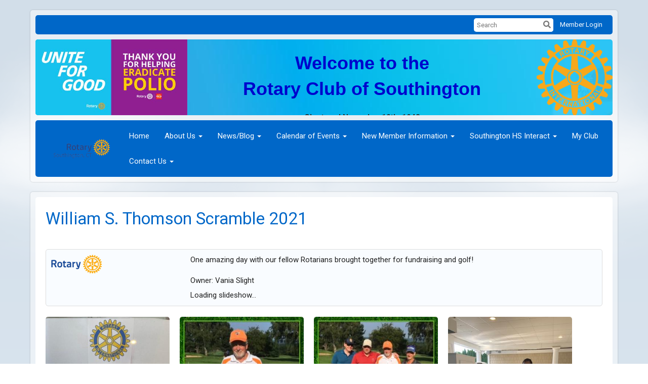

--- FILE ---
content_type: text/html
request_url: https://southingtonrotary.org/PhotoAlbums/william-s.-thomson-scramble-2021
body_size: 13504
content:

<!DOCTYPE html>
<html xmlns="http://www.w3.org/1999/xhtml" lang="en-ca">
<head>
    <title>
    William S. Thomson Scramble 2021 | Rotary Club of Southington
</title>
<meta property="og:title" content="William S. Thomson Scramble 2021" />   
<meta property="og:site_name" content="Rotary Club of Southington" /> 
<meta property="og:description" content="One amazing day with our fellow Rotarians brought together for fundraising and golf!" />   
<meta property="og:type" content="Article" />  
    <meta property="og:author" content="Vania Slight" />
<meta property="og:url" content="https://southingtonrotary.org/PhotoAlbums/william-s.-thomson-scramble-2021" />     
<meta property="fb:admins" content="100002096685709" /> 

        <meta property="og:image:secure_url" content="https://clubrunner.blob.core.windows.net/00000000011/Images/RotaryMBS-Simple_RGB.png" />
        <meta property="og:image" content="https://clubrunner.blob.core.windows.net/00000000011/Images/RotaryMBS-Simple_RGB.png" />
        <meta property="og:image:width" content="887" />
        <meta property="og:image:height" content="333" />
<base href="https://southingtonrotary.org/" id="baseHref" />
<link rel="canonical" href="https://southingtonrotary.org/photoalbums/william-s.-thomson-scramble-2021" >
<meta charset="UTF-8">
<meta name="viewport" content="width=device-width, initial-scale=1">

<link href="https://globalassets.clubrunner.ca" rel="preconnect">
<link href="https://fonts.gstatic.com" rel="preconnect" crossorigin>
<link href="https://connect.facebook.net" rel="preconnect" crossorigin>
<link rel="shortcut icon" href='https://clubrunner.blob.core.windows.net/00000006922/Favicon/favicon.jpg?time=639054409962860322' />
<link rel="apple-touch-icon" sizes="57x57" href='https://clubrunner.blob.core.windows.net/00000006922/Favicon/macIcon.png?time=639054409962646441' />
<link rel="apple-touch-icon" sizes="114x114" href='https://clubrunner.blob.core.windows.net/00000006922/Favicon/macIcon.png?time=639054409962646441' />
<link rel="apple-touch-icon" sizes="72x72" href='https://clubrunner.blob.core.windows.net/00000006922/Favicon/macIcon.png?time=639054409962646441' />
<link rel="apple-touch-icon" sizes="144x144" href='https://clubrunner.blob.core.windows.net/00000006922/Favicon/macIcon.png?time=639054409962646441' />
        <script type="text/plain" data-category="functionality" src="https://globalassets.clubrunner.ca/scripts/sharethis/button/custom-version.js?_=639046946764157493"></script>
<meta name="description" content="The Rotary Of Southington Connecticut"><meta name="keywords" content="Southington Rotary, Ct, Rotary Club, William S Thomson Memorial Golf Scramble, Interact, RYLA, Apple Harvest Festival, Apple Harvest Festival French Fries, Fat Tuesday, Earth Day">

    <script type="text/javascript" src="https://globalassets.clubrunner.ca/scripts/ajax/libs/jquery/3.5.1/jquery-3.5.1.min.js?_=639046946764157493"></script>
    <script type="text/javascript" src="https://globalassets.clubrunner.ca/scripts/jquery-migrate/jquery-migrate-3.3.2.min.js?_=639046946764157493"></script>
    <script type="text/javascript" src="https://globalassets.clubrunner.ca/scripts/maskedinput/1.4.1/jquery.maskedinput.min.js?_=639046946764157493"></script>
    <script type="text/javascript" src="https://globalassets.clubrunner.ca/scripts/ajax/libs/jqueryui/1.12.1/jquery-ui.min.js?_=639046946764157493"></script>
    <script type="text/javascript" src="https://globalassets.clubrunner.ca/scripts/ajax/jquery.validate/1.13.1/jquery.validate.min.js?_=639046946764157493"></script>
<script type="text/javascript" src="https://globalassets.clubrunner.ca/scripts/ajax/mvc/4.0/jquery.validate.unobtrusive.min.js?_=639046946764157493"></script>
<script type="text/javascript" src="https://globalassets.clubrunner.ca/scripts/ie7json.min.js?_=639046946764157493" defer></script>
<script type="text/javascript" src="https://globalassets.clubrunner.ca/scripts/lazyload/lazyimage.min.js?_=639046946764157493" async></script>
<script type="text/javascript" src="https://globalassets.clubrunner.ca/scripts/ajax/libs/jquery.imagesloaded/4.1.2/imagesloaded.pkgd.min.js?_=639046946764157493"></script>
<link type="text/css" rel="stylesheet" href="https://globalassets.clubrunner.ca/scripts/fontawesome/latest/all.min.css?_=639046946764157493" media="print" onload="this.media='all'" />
<link type="text/css" rel="stylesheet" href="https://globalassets.clubrunner.ca/css/jquery/ui/1.12.1/themes/smoothness/jquery-ui.min.css?_=639046946764157493" media="print" onload="this.media='all'" />
     <link type="text/css" rel="stylesheet" href="https://globalassets.clubrunner.ca/templates/Classic-V4/Clouds/S3-Rotary-AzureGold.dev.min.css?_=639046946764157493" />
    <link type="text/css" rel="stylesheet" href="https://globalassets.clubrunner.ca/templates/Classic-V4/Clouds/Clouds-media.min.css?_=639046946764157493" media="print" onload="this.media='all'" />
    <script type="text/javascript" src="https://globalassets.clubrunner.ca/scripts/bootstrap/3.4.1/bootstrap.min.js?_=639046946764157493"></script>
<script type="text/javascript" src="https://globalassets.clubrunner.ca/scripts/bootstrap/custom/message.tooltip.progress.min.js?_=639046946764157493" async></script>
    <script type="text/javascript" src="https://globalassets.clubrunner.ca/scripts/forms/forms.v2.min.js?_=639046946764157493" defer></script>
<script type="text/javascript" src="https://globalassets.clubrunner.ca/scripts/navbar/navbar.all.min.js?_=639046946764157493" async></script>
<script type="text/javascript" src="https://globalassets.clubrunner.ca/scripts/back.top.min.js?_=639046946764157493" defer></script>

     <script charset="utf-8" src="https://cdn.iframe.ly/embed.js?key=a28323fa94041abe8f6ae06645b5c3e1"></script>




    <script type="text/plain" data-category="functionality">        
        var appInsights=window.appInsights||function(a){
            function b(a){c[a]=function(){var b=arguments;c.queue.push(function(){c[a].apply(c,b)})}}var c={config:a},d=document,e=window;setTimeout(function(){var b=d.createElement("script");b.src=a.url||"https://az416426.vo.msecnd.net/scripts/a/ai.0.js",d.getElementsByTagName("script")[0].parentNode.appendChild(b)});try{c.cookie=d.cookie}catch(a){}c.queue=[];for(var f=["Event","Exception","Metric","PageView","Trace","Dependency"];f.length;)b("track"+f.pop());if(b("setAuthenticatedUserContext"),b("clearAuthenticatedUserContext"),b("startTrackEvent"),b("stopTrackEvent"),b("startTrackPage"),b("stopTrackPage"),b("flush"),!a.disableExceptionTracking){f="onerror",b("_"+f);var g=e[f];e[f]=function(a,b,d,e,h){var i=g&&g(a,b,d,e,h);return!0!==i&&c["_"+f](a,b,d,e,h),i}}return c
        }({
            instrumentationKey: "a70b77a5-af81-485f-9e2b-986a6d0efdf2"
        });

        window.appInsights=appInsights,appInsights.queue&&0===appInsights.queue.length&&appInsights.trackPageView();
    </script>



            <script type="text/plain" data-category="analytics">
                //_gaq.push(['_setAccount', 'UA-20854735-16']);
                //_gaq.push(['_trackPageview']);
                
                var _gaq = _gaq || [];
                _gaq.push(['b._setAccount', 'UA-52635021-1']);
                _gaq.push(['b._trackPageview']);
                $(function ()
                {
                    var ga = document.createElement('script');
                    ga.type = 'text/javascript';
                    ga.async = true;
                    ga.src = ('https:' == document.location.protocol ? 'https://ssl' : 'http://www') + '.google-analytics.com/ga.js';
                    var s = document.getElementsByTagName('script')[0];
                    s.parentNode.insertBefore(ga, s);
                });                
            </script>




    <link rel="stylesheet" href="https://globalassets.clubrunner.ca/scripts/cookieconsent-3.0.1/dist/cookieconsent.css?_=639046946764157493">

<script type="text/javascript" src='https://globalassets.clubrunner.ca/scripts/cookieconsent-3.0.1/dist/cookieconsent.umd.js?_=639046946764157493' async></script>

<script type="text/javascript">
    function clearAllCookies() {
        var cookies = document.cookie.split("; ");
        for (var c = 0; c < cookies.length; c++) {
            var d = window.location.hostname.split(".");
            while (d.length > 0) {
                var cookieBase = encodeURIComponent(cookies[c].split(";")[0].split("=")[0]) + '=; expires=Thu, 01-Jan-1970 00:00:01 GMT; domain=' + d.join('.') + ' ;path=';
                var p = location.pathname.split('/');
                document.cookie = cookieBase + '/';
                while (p.length > 0) {
                    document.cookie = cookieBase + p.join('/');
                    p.pop();
                };
                d.shift();
            }
        }
    }

    function getRootDomain() {
        const hostname = window.location.hostname;

        // Split the hostname into parts
        const parts = hostname.split('.').reverse();

        // If the hostname has at least two parts (e.g., "sub.example.com"),
        // return the top-level domain and the second-level domain
        if (parts.length >= 2) {
            let domain = parts[1] + '.' + parts[0]; // "example.com"

            // Handle cases with country code top-level domains (e.g., "example.co.uk")
            if (parts.length > 2 && parts[0].length === 2 && parts[1].length === 2) {
                domain = parts[2] + '.' + parts[1] + '.' + parts[0]; // "example.co.uk"
            }

            return domain;
        }

        // If the hostname doesn't have multiple parts, return it as is (e.g., "localhost")
        return hostname;
    }




            window.addEventListener("load", function () {
                // Check if the 'cc_cookie' exists
                if (!document.cookie.split(';').some((item) => item.trim().startsWith('cc_cookie'))) {
                    // Clear all cookies if 'cc_cookie' is not found
                    clearAllCookies();
                }


                CookieConsent.run({
                    guiOptions: {
                        consentModal: {
                            layout: 'box wide',
                            position: 'bottom left',
                            flipButtons: true,
                        }
                    },

                    cookie: {
                        name: 'cc_cookie',
                        domain: 'southingtonrotary.org' != '' ? 'southingtonrotary.org' : getRootDomain(),
                        path: '/',
                    },

                    onFirstConsent: onFirstConsent,
                    onConsent: onConsent,
                    onChange: onConsentChange,

                    revision: 0, // increment this number to force showing the consent modal again

                    categories: {
                        necessary: {
                            enabled: true,  // this category is enabled by default
                            readOnly: true  // this category cannot be disabled
                        },
                        functionality: {
                            enabled: false,    //To be in compliance we need to let the pre ticked off for non necessary cookies.
                            readOnly: false,
                            autoClear: {
                                cookies: [
                                    {
                                        name: 'ai_session',   // string: exact cookie name
                                    },
                                    {
                                        name: 'ai_session',   // string: exact cookie name
                                        domain: 'clubrunner.ca'
                                    },
                                    {
                                        name: 'ai_session',   // string: exact cookie name
                                        domain: 'membernova.com'
                                    },
                                    {
                                        name: 'ai_user',   // string: exact cookie name
                                    },
                                    {
                                        name: 'ai_user',   // string: exact cookie name
                                        domain: 'clubrunner.ca'
                                    },
                                    {
                                        name: 'ai_user',   // string: exact cookie name
                                        domain: 'membernova.com'
                                    },                                    
                                    {
                                        name: /^__unam/,   // regex: match all cookies starting with '_unam'                                        
                                    },
                                    {
                                        name: /^__unam/,   // regex: match all cookies starting with '_unam'
                                        domain: 'clubrunner.ca'
                                    },
                                    {
                                        name: /^__unam/,   // regex: match all cookies starting with '_unam'
                                        domain: 'membernova.com'
                                    },
                                ]
                            },
                        },
                        analytics: {
                            enabled: false,    //To be in compliance we need to let the pre ticked off for non necessary cookies.
                            //AutoClear just clear the cookies when user change the preferences, it doesnt control it automatically
                            autoClear: {
                                cookies: [
                                    // clear analytics cookies from top-level domain
                                    {
                                        name: /^_ga/,   // regex: match all cookies starting with '_ga'
                                        domain: 'clubrunner.ca'
                                    },
                                    {
                                        name: '_gid',   // string: exact cookie name
                                        domain: 'clubrunner.ca'
                                    },
                                    {
                                        name: /^_ga/,   // regex: match all cookies starting with '_ga'
                                        domain: 'membernova.com'
                                    },
                                    {
                                        name: '_gid',   // string: exact cookie name
                                        domain: 'membernova.com'
                                    },
                                    // clear analytics cookies from current subdomain
                                    {
                                        name: /^_ga/,   // regex: match all cookies starting with '_ga'                                        
                                    },
                                    {
                                        name: '_gid',   // string: exact cookie name                                        
                                    },
                                ]
                            },                           
                        },
                        advertising: {
                            enabled: false, //To be in compliance we need to let the pre ticked off for non necessary cookies.
                            readOnly: false
                        }
                    },

                    language: {
                        default: 'en',
                        translations: {
                            en: {
                                consentModal: {
                                    title: 'We Use Cookies',
                                    description: "We use cookies to improve your browsing experience, secure our platform, and analyze our traffic. For more information about what cookies we use and how, please review our <a href='http://southingtonrotary.org/cookie-policy'>Cookie Policy</a>. <br> {{revisionMessage}}",
                                    revisionMessage: 'We have updated our cookie policy. Please review the changes before continuing.', //This message will be shown when the revision is increased and the modal is displayed again
                                    acceptAllBtn: 'Accept All',
                                    acceptNecessaryBtn: 'Reject All',
                                    showPreferencesBtn: 'Manage Preferences',
                                    footer: `
                                        <a href='http://southingtonrotary.org/privacy-policy'>Privacy Statement</a>
                                        <a href='http://southingtonrotary.org/cookie-policy'>Cookie Policy</a>
                                    `
                                },
                                preferencesModal: {
                                    title: 'Manage Cookie Preferences',                                    
                                    acceptAllBtn: 'Accept All',
                                    acceptNecessaryBtn: 'Reject All',
                                    savePreferencesBtn: 'Save Preferences',
                                    closeIconLabel: 'Close',
                                    sections: [
                                        {
                                            title: 'Cookie Usage',
                                            description: 'We use cookies to optimize your experience, personalize content, and gather data to improve performance.'
                                        },
                                        {
                                            title: 'Strictly Necessary Cookies',
                                            description: 'These cookies are essential for the proper functioning of the website and cannot be disabled.',                                            
                                            linkedCategory: 'necessary'
                                        },
                                        {
                                            title: 'Functionality Cookies',
                                            description: 'These cookies collect information to enable enhanced functionality and personalization on our website. Without them, some or all services may not function properly. All of the data is anonymized and cannot be used to identify you.',
                                            linkedCategory: 'functionality'
                                        },
                                        {
                                            title: 'Performance &amp; Analytics Cookies',
                                            description: 'These cookies collect information about how you use our website so that we may improve the performance and track engagement. All of the data is anonymized and cannot be used to identify you.',
                                            linkedCategory: 'analytics'
                                        },
                                        {
                                            title: 'Advertisement Cookies',
                                            description: 'These cookies are used to provide visitors with customized advertisements based on the pages you visited previously and to analyze the effectiveness of the ad campaigns.',
                                            linkedCategory: 'advertising'
                                        },
                                        {
                                            title: 'Understanding Your Cookie Preferences',
                                            description: "If you have questions about your options or you need more information, please visit our <a href='http://southingtonrotary.org/cookie-policy'>Cookie Policy</a>."
                                        }
                                    ]
                                }
                            }
                        }
                    }
                });

            });

            function onFirstConsent() {                
                updateGtmGaConsent();
                updateUserConsent();
            }

            function onConsentChange() {                
                updateGtmGaConsent();
                updateUserConsent();
            }

            function onConsent() {
                //Attention this function is triggered every page load, if you want to get the consent when the user accept or revoked the cookies you have to use onConsentChange                
            }

            function updateGtmGaConsent() {               
                //TODO: Implement the logic to update the google tag manager consent

                //This was a test but it's not working 
                // let preferences = {
                //     analytics_storage: "denied",
                //     ad_storage: "denied",
                //     ad_user_data: "denied",
                //     ad_personalization: "denied"
                // };


                // CookieConsent.getUserPreferences().acceptedCategories.forEach(category => {
                //     if (category === 'analytics') {
                //         preferences.analytics_storage = "granted";
                //     }
                //     if (category === 'advertising') {
                //         preferences.ad_storage = "granted";
                //         preferences.ad_user_data = "granted";
                //         preferences.ad_personalization = "granted";
                //     }
                // });

                // if (preferences) {
                //     setTimeout(function () {
                        
                //         window.dataLayer = window.dataLayer || [];

                //         function gtag() {
                //             window.dataLayer.push(arguments);
                //         }

                //         gtag("consent", "update", preferences);

                //         console.log("gtag sent!");

                //         setTimeout(function () {
                //             window.location.reload();
                //         }, 1000);

                //     }, 1000);                 
                // }
            }

            function updateUserConsent(cookieConsent) {
                // Retrieve all the fields
                const cookie = CookieConsent.getCookie();
                const preferences = CookieConsent.getUserPreferences();

                // Prepare the content
                const userConsent = {
                    consentId: cookie.consentId,
                    revision: cookie.revision,
                    acceptType: preferences.acceptType,
                    acceptedCategories: preferences.acceptedCategories,
                    rejectedCategories: preferences.rejectedCategories
                };

                // Send the data to backend                
                fetch('/6922/cookie-policy/log', {
                    method: 'POST',
                    headers: {
                        'Content-Type': 'application/json'
                    },
                    body: JSON.stringify(userConsent)
                });

            }
        </script>

    
    
</head>

<body id="bodyContent">

    

    
<div id="fb-root"></div>

    <script>
              document.addEventListener('DOMContentLoaded', function () 
              {
                  document.querySelectorAll('fb\\:like, .fb-like, .fb_iframe_widget').forEach(el => el.style.display = 'none');
              });
    </script>
    <script type="text/plain" data-category="functionality">
        (function (d, s, id) {
        var js, fjs = d.getElementsByTagName(s)[0];
        if (d.getElementById(id)) return;
        js = d.createElement(s); js.id = id;
        js.src = "https://connect.facebook.net/en_US/all.js#xfbml=1";
        fjs.parentNode.insertBefore(js, fjs);
        } (document, 'script', 'facebook-jssdk'));
    </script>
    

    <div class="main-body-wrapper default custom-william-s.-thomson-scramble-2021">
            <header class="main-header-wrapper">
                

	<div class="login-band">
	    <div class="container">
	        <div class="loginbar">
	            

        	    <div class="login-area">
	                
    <div class="input-group search-bar">
        <span class="input-group-addon">
            <a onclick="doSearch()"><i class="fas fa-search"></i></a>
        </span>
        <input id="searchString" type="search" class="field-control search-string" placeholder="Search" aria-label="search">
        
    </div><!-- /input-group -->

<div class='loginArea2'>
    <div class="loginArea3">

            <span class="logout-link">
                <a href="https://portal.clubrunner.ca/6922/User/Login?OriginalUrl=oH2jvAeyhj1MWLg5FiCIfRHYf+JCGEqjbvVltwoZah3nOohY5shzvucbYB9exnUB3j8Ey3wspk4q5ppJ0TYHTlWKKT64azHovpdZLh/4+TdA5VQN57bk+EckKrKoQ3rA">Member Login</a>
            </span>
    </div>
</div>

<script type="text/javascript">

    $(function () {
        $("#searchString").keyup(function (event) {
            if (event.keyCode == 13) {
                doSearch();
            }
        });
    });


    function doSearch() {
        var searchString = $("#searchString").val();

        searchString = replaceAll(searchString, ".", "-~0-");
        searchString = replaceAll(searchString, "%", "-~1-");
        searchString = replaceAll(searchString, "?", "-~2-");
        searchString = replaceAll(searchString, ":", "-~3-");
        searchString = replaceAll(searchString, "/", "-~4-");
        searchString = replaceAll(searchString, "+", "-~5-");
        searchString = replaceAll(searchString, "*", "-~6-");
        searchString = replaceAll(searchString, "&", "-~7-");
        searchString = replaceAll(searchString, "\"", "-~8-");

        searchString = encodeURIComponent(searchString);
        console.log(searchString);
        var redirectUrl = $('#baseHref').attr("href") + "Search/" + searchString;

        console.log(redirectUrl);

        window.location.href = redirectUrl;
    }

    //	function replaceAll(str, find, replace) {
    //	    return str.replace(new RegExp(find, 'g'), replace);
    //	}

    function replaceAll(str, search, replacement) {
        return str.split(search).join(replacement);
    };

    // Search focus
    $('#searchString').on('focus', function () {
        $('.input-group-addon').addClass('focus');
        $(this).addClass('active');
    });

    $('#searchString').on('focusout', function () {
        $('.input-group-addon').removeClass('focus');
    });
</script>

        	    </div>
	        </div>
	    </div>
	</div>

<div id="TraceInfo">
    
</div>                
                    
                        <div id="bannerContainer" class="bannerArea">
                            
<style>
    .banner-content {
        height: 150px;
    }
    .banner-logo {
        max-height: 150px;
    }

    .bannerArea .banner-content {
        height: calc(150px * 0.5);
    }
    .bannerArea .banner-content .banner-text .banner-text-size {
        width: calc(100% / 0.5);
        -webkit-transform: scale(0.5);
        -moz-transform: scale(0.5);
        -ms-transform: scale(0.5);
        -o-transform: scale(0.5);
        transform: scale(0.5);
        -webkit-transform-origin: 0 0;
        -moz-transform-origin: 0 0;
        -ms-transform-origin: 0 0;
        transform-origin: 0 0;
    }
    .bannerArea .banner-logo {
        max-height: 75px;
    }
    @media (min-width: 769px) {
        .bannerArea .banner-content {
            height: calc(150px * 0.8);
        }
        .bannerArea .banner-content .banner-text .banner-text-size {
            width: calc(100% / 0.8);
            -webkit-transform: scale(0.8);
            -moz-transform: scale(0.8);
            -ms-transform: scale(0.8);
            -o-transform: scale(0.8);
            transform: scale(0.8);
        }
        .bannerArea .banner-logo {
            max-height: 120px;
        }
    }
    @media (min-width: 992px) {
        .bannerArea .banner-content {
            height: calc(150px * 0.95);
        }
        .bannerArea .banner-content .banner-text .banner-text-size {
            width: calc(100% / 0.95);
            -webkit-transform: scale(0.95);
            -moz-transform: scale(0.95);
            -ms-transform: scale(0.95);
            -o-transform: scale(0.95);
            transform: scale(0.95);
        }
        .bannerArea .banner-logo {
            max-height: 142.5px;
        }
    }
    @media (min-width: 1200px) {
        .bannerArea .banner-content {
            height: 150px;
        }
        .bannerArea .banner-content .banner-text .banner-text-size {
            width: 100%;
            -webkit-transform: scale(1);
            -moz-transform: scale(1);
            -ms-transform: scale(1);
            -o-transform: scale(1);
            transform: scale(1);
        }
        .bannerArea .banner-logo {
            max-height: 150px;
        }
    }
    
</style>

<div class="banner-container banner-bg" style="max-height: 150px; height: 150px;  background-image:url(&#x27;https://clubrunner.blob.core.windows.net/00000000001/Banners/BackgroundImages/b15_1_960x300.jpg&#x27;);">
    <div class="banner-content banner-flex">
            <div id="leftLogo" class="left-logo" style="max-height: 150px;padding: 0px;">
                <div class="logo-container">  
                    <img class="banner-logo" src="https://clubrunner.blob.core.windows.net/00000006922/Images/Unite-for-Good-polio.jpg" alt="" />
                </div>
            </div>
        <div id="bannerText" class="banner-text">
            <div class="banner-text-size"><div style="text-align: center;">&nbsp;</div>

<div style="text-align: center;"><span style="font-family:tahoma,geneva,sans-serif"><span style="font-size:36px"><span style="color:#0000CD"><strong>Welcome to the<br />
Rotary Club of Southington</strong></span></span></span></div>

<div style="text-align: center;">&nbsp;</div>

<div style="text-align: center;"><strong>Chartered November 10th, 1948</strong></div>
</div>
        </div>
            <div id="rightLogo" class="right-logo" style="max-height: 150px;padding: 0px;">
                <div class="logo-container">  
                    <img class="banner-logo" src="https://clubrunner.blob.core.windows.net/00000000011/Images/RotaryMoE_RGB.png" alt="" />
                </div>
            </div>
    </div>
</div>

<script>
    (function () {
        textAreaSize();
        window.onload = textAreaSize;
        window.onresize = textAreaSize;

        function textAreaSize() {
            var leftLogo = 0, rightLogo = 0, bannerText = document.getElementById("bannerText");
            if (document.getElementById("leftLogo")) {
                leftLogo = document.getElementById("leftLogo").offsetWidth;
            }
            if (document.getElementById("rightLogo")) {
                rightLogo = document.getElementById("rightLogo").offsetWidth;
            }

            bannerText.style.maxWidth = 'calc(100% - ' + (leftLogo + rightLogo) + 'px)';
        };
    })();

</script>

                        </div>
                    
                
                    
                        


<nav class="navbar navbar-default" aria-label="page navigation">
    <div class="container">
        <div class="navbar-header">
            <button type="button" class="navbar-toggle" data-toggle="collapse" data-target="#navbar" aria-expanded="false" aria-controls="navbar">
                <span class="sr-only">Toggle navigation</span>
                <span class="icon-bar"></span>
                <span class="icon-bar"></span>
                <span class="icon-bar"></span>
            </button>
                <a href="" class="navbar-brand" tabindex="-1">
                            <img src="https://clubrunner.blob.core.windows.net/00000006922/ThemeLogos/en-ca/LightBG_southington-rotary-logo-1.png" alt="Welcome to the Rotary Club of Southington CT" role="img" />
                </a>
        </div>
        <div class="navbar-collapse collapse" id="navbar" aria-expanded="true">
            <ul class="nav navbar-nav">
                <li class=""><a href="http://portal.clubrunner.ca/6922" target="_self" title="Home" class="" tabindex="0">Home</a></li><li class="dropdown"><a class="dropdown-toggle" data-toggle="dropdown" title="About Us" tabindex="0" aria-haspopup="true" aria-expanded="false">About Us<b class="caret" aria-hidden="true"></b></a><ul class="dropdown-menu"><li class=""><a href="page/mission-statement" target="_blank" title="Mission Statement" class="" tabindex="0">Mission Statement</a></li><li class=""><a href="https://southingtonrotaryhistory.blogspot.com/" target="_self" title="History of Club" class="" tabindex="0">History of Club</a></li><li class=""><a href="page/five-avenues-of-service" target="_blank" title="" class="" tabindex="0">Avenues of Service</a></li><li class=""><a href="https://www.rotary.org/en/new-member" target="_blank" title="For New Members" class="" tabindex="0">For New Members</a></li><li class=""><a href="photoalbums" target="_self" title="Photo Albums" class="" tabindex="0">Photo Albums</a></li><li class="dropdown"><a class="dropdown-toggle" href="page/club-officers-and-directors" target="_self" title="Club Directors" tabindex="0" aria-haspopup="true" aria-expanded="false">Club Directors<b class="caret" aria-hidden="true"></b></a><ul class="dropdown-menu"><li class=""><a href="page/club-board-of-directors" target="_blank" title="" class="" tabindex="0">Club Board of Directors</a></li><li class=""><a href="page/board-members-southington-rotary-trust" target="_blank" title="" class="" tabindex="0">Trust Directors</a></li></ul></li><li class="dropdown"><a class="dropdown-toggle" data-toggle="dropdown" title="Club Members" tabindex="0" aria-haspopup="true" aria-expanded="false">Club Members<b class="caret" aria-hidden="true"></b></a><ul class="dropdown-menu"><li class=""><a href="/redirect/goto?portal=content.clubrunner.ca&redirectcontroller=document&redirectaction=list&portallanguagecode=en-ca&accountid=6922" target="_blank" title="" class="" tabindex="0">Club Documents</a></li><li class=""><a href="/redirect/gotoold?resourceid=667&accountid=6922" target="_blank" title="" class="" tabindex="0">Club Members Directory</a></li><li class=""><a href="page/birthdays-and-anniversaries-1" target="_blank" title="Birthdays and Anniversaries" class="" tabindex="0">Birthdays and Anniversaries</a></li><li class=""><a href="http://web.clubrunner.ca/mobile" target="_blank" title="ClubRunner Mobile App" class="" tabindex="0">ClubRunner Mobile App</a></li><li class=""><a href="https://my.rotary.org/en/manage/community-marketplace/official-rotary-apps" target="_blank" title="" class="" tabindex="0">Rotary Club Locator Mobile App</a></li><li class=""><a href="http://www.rotary.org/RIdocuments/en_pdf/254en.pdf" target="_blank" title="How to Propose a New Member" class="" tabindex="0">How to Propose a New Member</a></li><li class=""><a href="https://www.rotary.org/myrotary/en/form-rotary-fellowship" target="_blank" title="" class="" tabindex="0">Rotary Fellowship Groups</a></li><li class=""><a href="sitepage/rotary-fellowship-groups-directory-2014" target="_blank" title="" class="" tabindex="0">Rotary Fellowship Groups Directory</a></li><li class=""><a href="sitepage/2013-manual-of-procedure" target="_blank" title="" class="" tabindex="0">Manual of Procedure</a></li><li class=""><a href="sitepage/club-manuals" target="_blank" title="" class="" tabindex="0">Club Manuals</a></li><li class="dropdown"><a class="dropdown-toggle" data-toggle="dropdown" title="" tabindex="0" aria-haspopup="true" aria-expanded="false">Committees<b class="caret" aria-hidden="true"></b></a><ul class="dropdown-menu"><li class=""><a href="sitepage/committees-standing" target="_blank" title="" class="" tabindex="0">Standing Committees</a></li><li class=""><a href="sitepage/committees-ad-hoc" target="_blank" title="" class="" tabindex="0">Annual Committees</a></li></ul></li><li class=""><a href="/redirect/gotoold?resourceid=467&accountid=6922" target="_blank" title="" class="" tabindex="0">Edit My Profile</a></li><li class=""><a href="/redirect/gotoold?resourceid=413&accountid=6922" target="_blank" title="" class="" tabindex="0">Email Message Center</a></li></ul></li><li class="dropdown"><a class="dropdown-toggle" data-toggle="dropdown" title="Other Rotary Locations" tabindex="0" aria-haspopup="true" aria-expanded="false">Other Rotary Locations<b class="caret" aria-hidden="true"></b></a><ul class="dropdown-menu"><li class=""><a href="stories/local-makeup-locations" target="_blank" title="Other Local Rotary Clubs" class="" tabindex="0">Other Local Rotary Clubs</a></li><li class=""><a href="https://www.rotary.org/myrotary/en/search/club-finder" target="_blank" title="Rotary Club Finder" class="" tabindex="0">Rotary Club Finder</a></li><li class=""><a href="http://rotaryeclubone.org/" target="_blank" title="" class="" tabindex="0">Rotary eClub Make-up</a></li></ul></li></ul></li><li class="dropdown"><a class="dropdown-toggle" data-toggle="dropdown" title="Short Items of Interest" tabindex="0" aria-haspopup="true" aria-expanded="false">News/Blog<b class="caret" aria-hidden="true"></b></a><ul class="dropdown-menu"><li class=""><a href="stories" target="_self" title="Press Releases" class="" tabindex="0">Press Releases</a></li><li class=""><a href="page/club-news" target="_blank" title="Club News" class="" tabindex="0">Club News</a></li><li class=""><a href="http://www.rotarydistrict7890.org/" target="_blank" title="District News" class="" tabindex="0">District News</a></li><li class=""><a href="https://www.rotary.org/en/news-features" target="_blank" title="RI News" class="" tabindex="0">RI News</a></li><li class=""><a href="http://blog.rotary.org/" target="_blank" title="" class="" tabindex="0">Rotary Blog</a></li></ul></li><li class="dropdown"><a class="dropdown-toggle" data-toggle="dropdown" title="Calendar of Events" tabindex="0" aria-haspopup="true" aria-expanded="false">Calendar of Events<b class="caret" aria-hidden="true"></b></a><ul class="dropdown-menu"><li class=""><a href="events/calendar" target="_self" title="Calendar of Club Events" class="" tabindex="0">Club Events</a></li><li class=""><a href="http://www.rotarydistrict7890.org/Events" target="_blank" title="Calendar of District Events" class="" tabindex="0">District Events</a></li><li class=""><a href="https://www.rotary.org/myrotary/en/calendar" target="_blank" title="Rotary International Events Calendar" class="" tabindex="0">Rotary International Events</a></li></ul></li><li class="dropdown"><a class="dropdown-toggle" data-toggle="dropdown" title="" tabindex="0" aria-haspopup="true" aria-expanded="false">New Member Information<b class="caret" aria-hidden="true"></b></a><ul class="dropdown-menu"><li class=""><a href="documents/en-ca/af065b0b-2c4e-4e53-981e-c2c73d539f07/1" target="_self" title="" class="" tabindex="0">Proposing New Members - Rotary International</a></li><li class=""><a href="documents/en-ca/c775b2ec-88f4-4202-b24a-f373b89ed5ae/1" target="_self" title="Download Active/Honorary Membership Application Form" class="" tabindex="0">Download Active/Honorary Membership Application Form</a></li><li class=""><a href="documents/en-ca/2626ba7f-cbf0-4bfd-b526-d4f3768d7ea1/1" target="_blank" title="" class="" tabindex="0">Download Nonprofit Member Application Form</a></li><li class=""><a href="documents/en-ca/3c8d8b37-ef73-46d8-a1f1-b37853af43f6/1" target="_self" title="" class="" tabindex="0">Southington Rotary Club Process for Proposing a New Member</a></li><li class=""><a href="documents/en-ca/952b522c-cd3b-49d4-a6bd-75e7d386ef27/1" target="_blank" title="" class="" tabindex="0">Rotary Sponsor Checklist</a></li><li class=""><a href="documents/en-ca/637c8763-12ef-4573-9365-a6b29b95b134/1" target="_blank" title="" class="" tabindex="0">Rotary 10 Steps</a></li></ul></li><li class="dropdown"><a class="dropdown-toggle" data-toggle="dropdown" title="Southington HS Interact" tabindex="0" aria-haspopup="true" aria-expanded="false">Southington HS Interact<b class="caret" aria-hidden="true"></b></a><ul class="dropdown-menu"><li class=""><a href="page/interact-purpose-and-goals" target="_blank" title="" class="" tabindex="0">Purpose and Goals</a></li><li class=""><a href="page/interact-projects" target="_self" title="" class="" tabindex="0">Interact Projects</a></li><li class=""><a href="page/interact-and-ryla" target="_blank" title="" class="" tabindex="0">Interact and RYLA</a></li></ul></li><li class=""><a href="sitepage/my-club" target="_self" title="" class="" tabindex="0">My Club</a></li><li class="dropdown"><a class="dropdown-toggle" data-toggle="dropdown" title="Southington Rotarians" tabindex="0" aria-haspopup="true" aria-expanded="false">Contact Us<b class="caret" aria-hidden="true"></b></a><ul class="dropdown-menu"><li class=""><a href="singleemail/contactus" target="_self" title="" class="" tabindex="0">eMail</a></li><li class=""><a href="page/club-mailing-address" target="_self" title="" class="" tabindex="0">Mailing Address</a></li></ul></li>
            </ul>
        </div>
    </div>
</nav>
                    
            </header>
        <main class="main-content-wrapper photoalbumdetails">
            <div class="main-content-wrapper-inner">
                


<div class="HomeContentWrapper">
    
<script type="text/javascript" src="https://globalassets.clubrunner.ca/scripts/uiblock/jquery.blockUI.min.js?_=639046946764157493" async></script>

<div style="display: none;" id="blockUiMessage">
    <div id="bulletinPublishing2"><i class="fas fa-spinner fa-spin"></i></div>
</div>

<script type="text/javascript">
    // Prevent multiple submit
    var canBlock = true;
    $(function ()
    {
        $('form').submit(function()
        {
            // Don't block UI on CkEditor5 EmbedMedia form submit.
            if (this.classList.contains('ck-media-form')) {
                return;
            }
            if (!canBlock)
            {
                return true;
            }
            else
                if ($("form").valid())
                {
                    blockUi();
                    return true;
                }
                else
                {
                    return false;
                }
        });
    });


    function blockUi()
    {
        $.blockUI(
            {
                theme: true,
                title: '',
                message: $("#blockUiMessage"),
                baseZ: 2000,
                draggable: false,
                onBlock: function() {
					$(".blockPage").addClass( "" )
				}

            });
    }

    function unBlockUi()
    {
        $.unblockUI();

    }


    function setNoBlock(){
        canBlock = false;
    }

    function setBlock() {
        canBlock = true;
    }
</script>
    <div class="content-wrapper">
        <header class="page-header contentHeaderBreadcrumb">
	        <div class="contentHeaderBreadcrumbWrap noad">
		        <div class="contentHeaderBreadcrumb2">
				        <h1 class="themeColorDark">William S. Thomson Scramble 2021</h1>
		        </div>
	        </div>
        </header>
    </div>
		<div class="OneColumn">
    <div class="middleColumn">
        <link href="https://globalassets.azureedge.net/scripts/fancybox2/jquery.fancybox.min.css?v=2.1.5" type="text/css" rel="stylesheet" />
<script src="https://globalassets.azureedge.net/scripts/fancybox2/jquery.fancybox.pack.min.js?v=2.1.5" type="text/javascript" defer></script>
<link href="https://globalassets.azureedge.net/css/jPages/jPages.min.css?_=637704181745152767" type="text/css" rel="stylesheet" />
<script src="https://globalassets.azureedge.net/scripts/jPages.min.js?_=637704181745152767" type="text/javascript" defer></script>

<div class="PageWidget">
    <div class="boxContainer1NoFrameNoBorder">
        <div class="photoAlbum">
            <div id="photo-album-info" class="highlight1">
                <div class="row">
                        <div class="col-xs-12 col-sm-4 col-md-3">
                            <div class="photoAlbumImageWrapper">
                                <a href="https://clubrunner.blob.core.windows.net/00000000011/Images/RotaryMBS-Simple_RGB.png" rel="photo_album_pictures" title="William S. Thomson Scramble 2021">
                                    <span class="lazy-container">
                                        <img class="lazy-img img-responsive" src="https://clubrunner.blob.core.windows.net/00000000011/tiny/Images/RotaryMBS-Simple_RGB.png" alt="" loading="lazy" width="887px" data-src="https://clubrunner.blob.core.windows.net/00000000011/thumb/Images/RotaryMBS-Simple_RGB.png"/>
                                    </span>
                                </a>
                            </div>
                        </div>
                    <div class="col-xs-12 col-sm-8 col-md-9">
                            <div class="photoAlbumDescription">One amazing day with our fellow Rotarians brought together for fundraising and golf!</div>
                            <div class="photoAlbumOwner themeColorDark">
                                Owner: Vania Slight
                            </div>
                        <div id="lblStartSlideShow" class="photoAlbumStartSlideshow" style="display:none"><a href="javascript:startSlideShow()" style="">&#9654; Start slideshow</a></div>
                        <div id="lblSlideShowLoading">Loading slideshow...</div>
                    </div>
                </div>
            </div>
            <div id="photo-album-pictures" class="highlight2">


                <div style="clear: both; height: 1px; line-height: 1px;">
                    &nbsp;
                </div>
                    <ul id="photo-album">
                            <li>
                                <a href="https://clubrunner.blob.core.windows.net/00000006922/PhotoAlbum/william-s.-thomson-scramble-2021/IMG_5569.jpg" rel="photo_album_pictures">
                                    <span class="lazy-container">
                                        <img class="lazy-img" src="https://clubrunner.blob.core.windows.net/00000006922/thumb/PhotoAlbum/william-s.-thomson-scramble-2021/IMG_5569.jpg" alt="" width="" data-src="" />
                                    </span>
                                </a>
                            </li>
                            <li>
                                <a href="https://clubrunner.blob.core.windows.net/00000006922/PhotoAlbum/william-s.-thomson-scramble-2021/IMG_5570.JPG" rel="photo_album_pictures">
                                    <span class="lazy-container">
                                        <img class="lazy-img" src="https://clubrunner.blob.core.windows.net/00000006922/thumb/PhotoAlbum/william-s.-thomson-scramble-2021/IMG_5570.JPG" alt="" width="" data-src="" />
                                    </span>
                                </a>
                            </li>
                            <li>
                                <a href="https://clubrunner.blob.core.windows.net/00000006922/PhotoAlbum/william-s.-thomson-scramble-2021/IMG_5571.JPG" rel="photo_album_pictures">
                                    <span class="lazy-container">
                                        <img class="lazy-img" src="https://clubrunner.blob.core.windows.net/00000006922/thumb/PhotoAlbum/william-s.-thomson-scramble-2021/IMG_5571.JPG" alt="" width="" data-src="" />
                                    </span>
                                </a>
                            </li>
                            <li>
                                <a href="https://clubrunner.blob.core.windows.net/00000006922/PhotoAlbum/william-s.-thomson-scramble-2021/IMG_5981.jpg" rel="photo_album_pictures">
                                    <span class="lazy-container">
                                        <img class="lazy-img" src="https://clubrunner.blob.core.windows.net/00000006922/thumb/PhotoAlbum/william-s.-thomson-scramble-2021/IMG_5981.jpg" alt="" width="" data-src="" />
                                    </span>
                                </a>
                            </li>
                            <li>
                                <a href="https://clubrunner.blob.core.windows.net/00000006922/PhotoAlbum/william-s.-thomson-scramble-2021/IMG_5980.jpg" rel="photo_album_pictures">
                                    <span class="lazy-container">
                                        <img class="lazy-img" src="https://clubrunner.blob.core.windows.net/00000006922/thumb/PhotoAlbum/william-s.-thomson-scramble-2021/IMG_5980.jpg" alt="" width="" data-src="" />
                                    </span>
                                </a>
                            </li>
                            <li>
                                <a href="https://clubrunner.blob.core.windows.net/00000006922/PhotoAlbum/william-s.-thomson-scramble-2021/IMG_5982.jpg" rel="photo_album_pictures">
                                    <span class="lazy-container">
                                        <img class="lazy-img" src="https://clubrunner.blob.core.windows.net/00000006922/thumb/PhotoAlbum/william-s.-thomson-scramble-2021/IMG_5982.jpg" alt="" width="" data-src="" />
                                    </span>
                                </a>
                            </li>
                            <li>
                                <a href="https://clubrunner.blob.core.windows.net/00000006922/PhotoAlbum/william-s.-thomson-scramble-2021/IMG_5983.jpg" rel="photo_album_pictures">
                                    <span class="lazy-container">
                                        <img class="lazy-img" src="https://clubrunner.blob.core.windows.net/00000006922/thumb/PhotoAlbum/william-s.-thomson-scramble-2021/IMG_5983.jpg" alt="" width="" data-src="" />
                                    </span>
                                </a>
                            </li>
                            <li>
                                <a href="https://clubrunner.blob.core.windows.net/00000006922/PhotoAlbum/william-s.-thomson-scramble-2021/IMG_6051.jpg" rel="photo_album_pictures">
                                    <span class="lazy-container">
                                        <img class="lazy-img" src="https://clubrunner.blob.core.windows.net/00000006922/thumb/PhotoAlbum/william-s.-thomson-scramble-2021/IMG_6051.jpg" alt="" width="" data-src="" />
                                    </span>
                                </a>
                            </li>
                            <li>
                                <a href="https://clubrunner.blob.core.windows.net/00000006922/PhotoAlbum/william-s.-thomson-scramble-2021/image0.jpeg" rel="photo_album_pictures">
                                    <span class="lazy-container">
                                        <img class="lazy-img" src="https://clubrunner.blob.core.windows.net/00000006922/thumb/PhotoAlbum/william-s.-thomson-scramble-2021/image0.jpeg" alt="" width="" data-src="" />
                                    </span>
                                </a>
                            </li>
                            <li>
                                <a href="https://clubrunner.blob.core.windows.net/00000006922/PhotoAlbum/william-s.-thomson-scramble-2021/IMG_6043.jpg" rel="photo_album_pictures">
                                    <span class="lazy-container">
                                        <img class="lazy-img" src="https://clubrunner.blob.core.windows.net/00000006922/thumb/PhotoAlbum/william-s.-thomson-scramble-2021/IMG_6043.jpg" alt="" width="" data-src="" />
                                    </span>
                                </a>
                            </li>
                            <li>
                                <a href="https://clubrunner.blob.core.windows.net/00000006922/PhotoAlbum/william-s.-thomson-scramble-2021/IMG_6047.jpg" rel="photo_album_pictures">
                                    <span class="lazy-container">
                                        <img class="lazy-img" src="https://clubrunner.blob.core.windows.net/00000006922/thumb/PhotoAlbum/william-s.-thomson-scramble-2021/IMG_6047.jpg" alt="" width="" data-src="" />
                                    </span>
                                </a>
                            </li>
                            <li>
                                <a href="https://clubrunner.blob.core.windows.net/00000006922/PhotoAlbum/william-s.-thomson-scramble-2021/IMG_6052.jpg" rel="photo_album_pictures">
                                    <span class="lazy-container">
                                        <img class="lazy-img" src="https://clubrunner.blob.core.windows.net/00000006922/thumb/PhotoAlbum/william-s.-thomson-scramble-2021/IMG_6052.jpg" alt="" width="" data-src="" />
                                    </span>
                                </a>
                            </li>
                            <li>
                                <a href="https://clubrunner.blob.core.windows.net/00000006922/PhotoAlbum/william-s.-thomson-scramble-2021/image2.jpeg" rel="photo_album_pictures">
                                    <span class="lazy-container">
                                        <img class="lazy-img" src="https://clubrunner.blob.core.windows.net/00000006922/thumb/PhotoAlbum/william-s.-thomson-scramble-2021/image2.jpeg" alt="" width="" data-src="" />
                                    </span>
                                </a>
                            </li>
                            <li>
                                <a href="https://clubrunner.blob.core.windows.net/00000006922/PhotoAlbum/william-s.-thomson-scramble-2021/image3.jpeg" rel="photo_album_pictures">
                                    <span class="lazy-container">
                                        <img class="lazy-img" src="https://clubrunner.blob.core.windows.net/00000006922/thumb/PhotoAlbum/william-s.-thomson-scramble-2021/image3.jpeg" alt="" width="" data-src="" />
                                    </span>
                                </a>
                            </li>
                            <li>
                                <a href="https://clubrunner.blob.core.windows.net/00000006922/PhotoAlbum/william-s.-thomson-scramble-2021/image1.jpeg" rel="photo_album_pictures">
                                    <span class="lazy-container">
                                        <img class="lazy-img" src="https://clubrunner.blob.core.windows.net/00000006922/thumb/PhotoAlbum/william-s.-thomson-scramble-2021/image1.jpeg" alt="" width="" data-src="" />
                                    </span>
                                </a>
                            </li>
                            <li>
                                <a href="https://clubrunner.blob.core.windows.net/00000006922/PhotoAlbum/william-s.-thomson-scramble-2021/IMG_5987.jpg" rel="photo_album_pictures">
                                    <span class="lazy-container">
                                        <img class="lazy-img" src="https://clubrunner.blob.core.windows.net/00000006922/thumb/PhotoAlbum/william-s.-thomson-scramble-2021/IMG_5987.jpg" alt="" width="" data-src="" />
                                    </span>
                                </a>
                            </li>
                            <li>
                                <a href="https://clubrunner.blob.core.windows.net/00000006922/PhotoAlbum/william-s.-thomson-scramble-2021/IMG_6049.jpg" rel="photo_album_pictures">
                                    <span class="lazy-container">
                                        <img class="lazy-img" src="https://clubrunner.blob.core.windows.net/00000006922/thumb/PhotoAlbum/william-s.-thomson-scramble-2021/IMG_6049.jpg" alt="" width="" data-src="" />
                                    </span>
                                </a>
                            </li>
                            <li>
                                <a href="https://clubrunner.blob.core.windows.net/00000006922/PhotoAlbum/william-s.-thomson-scramble-2021/IMG_5573.jpg" rel="photo_album_pictures">
                                    <span class="lazy-container">
                                        <img class="lazy-img" src="https://clubrunner.blob.core.windows.net/00000006922/thumb/PhotoAlbum/william-s.-thomson-scramble-2021/IMG_5573.jpg" alt="" width="" data-src="" />
                                    </span>
                                </a>
                            </li>
                            <li>
                                <a href="https://clubrunner.blob.core.windows.net/00000006922/PhotoAlbum/william-s.-thomson-scramble-2021/IMG_5574.jpg" rel="photo_album_pictures">
                                    <span class="lazy-container">
                                        <img class="lazy-img" src="https://clubrunner.blob.core.windows.net/00000006922/thumb/PhotoAlbum/william-s.-thomson-scramble-2021/IMG_5574.jpg" alt="" width="" data-src="" />
                                    </span>
                                </a>
                            </li>
                            <li>
                                <a href="https://clubrunner.blob.core.windows.net/00000006922/PhotoAlbum/william-s.-thomson-scramble-2021/IMG_5579.jpg" rel="photo_album_pictures">
                                    <span class="lazy-container">
                                        <img class="lazy-img" src="https://clubrunner.blob.core.windows.net/00000006922/thumb/PhotoAlbum/william-s.-thomson-scramble-2021/IMG_5579.jpg" alt="" width="" data-src="" />
                                    </span>
                                </a>
                            </li>
                            <li>
                                <a href="https://clubrunner.blob.core.windows.net/00000006922/PhotoAlbum/william-s.-thomson-scramble-2021/IMG_6045.jpg" rel="photo_album_pictures">
                                    <span class="lazy-container">
                                        <img class="lazy-img" src="https://clubrunner.blob.core.windows.net/00000006922/thumb/PhotoAlbum/william-s.-thomson-scramble-2021/IMG_6045.jpg" alt="" width="" data-src="" />
                                    </span>
                                </a>
                            </li>
                            <li>
                                <a href="https://clubrunner.blob.core.windows.net/00000006922/PhotoAlbum/william-s.-thomson-scramble-2021/IMG_5572.jpg" rel="photo_album_pictures">
                                    <span class="lazy-container">
                                        <img class="lazy-img" src="https://clubrunner.blob.core.windows.net/00000006922/thumb/PhotoAlbum/william-s.-thomson-scramble-2021/IMG_5572.jpg" alt="" width="" data-src="" />
                                    </span>
                                </a>
                            </li>
                            <li>
                                <a href="https://clubrunner.blob.core.windows.net/00000006922/PhotoAlbum/william-s.-thomson-scramble-2021/IMG_5575.jpg" rel="photo_album_pictures">
                                    <span class="lazy-container">
                                        <img class="lazy-img" src="https://clubrunner.blob.core.windows.net/00000006922/thumb/PhotoAlbum/william-s.-thomson-scramble-2021/IMG_5575.jpg" alt="" width="" data-src="" />
                                    </span>
                                </a>
                            </li>
                            <li>
                                <a href="https://clubrunner.blob.core.windows.net/00000006922/PhotoAlbum/william-s.-thomson-scramble-2021/IMG_5576.jpg" rel="photo_album_pictures">
                                    <span class="lazy-container">
                                        <img class="lazy-img" src="https://clubrunner.blob.core.windows.net/00000006922/thumb/PhotoAlbum/william-s.-thomson-scramble-2021/IMG_5576.jpg" alt="" width="" data-src="" />
                                    </span>
                                </a>
                            </li>
                            <li>
                                <a href="https://clubrunner.blob.core.windows.net/00000006922/PhotoAlbum/william-s.-thomson-scramble-2021/IMG_5577.jpg" rel="photo_album_pictures">
                                    <span class="lazy-container">
                                        <img class="lazy-img" src="https://clubrunner.blob.core.windows.net/00000006922/thumb/PhotoAlbum/william-s.-thomson-scramble-2021/IMG_5577.jpg" alt="" width="" data-src="" />
                                    </span>
                                </a>
                            </li>
                            <li>
                                <a href="https://clubrunner.blob.core.windows.net/00000006922/PhotoAlbum/william-s.-thomson-scramble-2021/IMG_5577_20211026-164334.jpg" rel="photo_album_pictures">
                                    <span class="lazy-container">
                                        <img class="lazy-img" src="https://clubrunner.blob.core.windows.net/00000006922/tiny/PhotoAlbum/william-s.-thomson-scramble-2021/IMG_5577_20211026-164334.jpg" alt="" width="337px" data-src="https://clubrunner.blob.core.windows.net/00000006922/thumb/PhotoAlbum/william-s.-thomson-scramble-2021/IMG_5577_20211026-164334.jpg" />
                                    </span>
                                </a>
                            </li>
                    </ul>
                    <div class="SocialMedia">
                        <div class="storyFB">
                            <div class="fb-like" data-width="190" data-colorscheme="light" data-layout="button_count" data-action="like" data-show-faces="true" data-send="false"></div>
                        </div>
                        <div class="ShareThis">
                            <span class='st_facebook_large' displaytext='Facebook'></span>
                            <span class='st_twitter_large' displaytext='Tweet'></span>
                            <span class='st_linkedin_large' displaytext='LinkedIn'></span>
                            <span class='st_blogger_large' displaytext='Blogger'></span>
                            <span class='st_pinterest_large' displaytext='Pinterest'></span>
                            <span class='st_email_large' displaytext='Email'></span>
                        </div>
                    </div>

            </div>
        </div>
        <script type="text/javascript">

    var preloadImageTimer = null;
    var images = new Array();

    $(document).ready(function ()
    {

        // Apply image popup
        $("a[rel=photo_album_pictures]").fancybox({
            'transitionIn': 'linear',
            'transitionOut': 'linear',
            'speedIn': 600,
            'speedOut': 200,
            'titlePosition': 'inside'//,
            //'titleFormat': formatTitle

        });

        // Apply client side paging
        initPaging(100);

        // Preload images
            preloadImage('https://clubrunner.blob.core.windows.net/00000006922/PhotoAlbum/william-s.-thomson-scramble-2021/IMG_5569.jpg');
            preloadImage('https://clubrunner.blob.core.windows.net/00000006922/PhotoAlbum/william-s.-thomson-scramble-2021/IMG_5570.JPG');
            preloadImage('https://clubrunner.blob.core.windows.net/00000006922/PhotoAlbum/william-s.-thomson-scramble-2021/IMG_5571.JPG');
            preloadImage('https://clubrunner.blob.core.windows.net/00000006922/PhotoAlbum/william-s.-thomson-scramble-2021/IMG_5981.jpg');
            preloadImage('https://clubrunner.blob.core.windows.net/00000006922/PhotoAlbum/william-s.-thomson-scramble-2021/IMG_5980.jpg');
            preloadImage('https://clubrunner.blob.core.windows.net/00000006922/PhotoAlbum/william-s.-thomson-scramble-2021/IMG_5982.jpg');
            preloadImage('https://clubrunner.blob.core.windows.net/00000006922/PhotoAlbum/william-s.-thomson-scramble-2021/IMG_5983.jpg');
            preloadImage('https://clubrunner.blob.core.windows.net/00000006922/PhotoAlbum/william-s.-thomson-scramble-2021/IMG_6051.jpg');
            preloadImage('https://clubrunner.blob.core.windows.net/00000006922/PhotoAlbum/william-s.-thomson-scramble-2021/image0.jpeg');
            preloadImage('https://clubrunner.blob.core.windows.net/00000006922/PhotoAlbum/william-s.-thomson-scramble-2021/IMG_6043.jpg');
            preloadImage('https://clubrunner.blob.core.windows.net/00000006922/PhotoAlbum/william-s.-thomson-scramble-2021/IMG_6047.jpg');
            preloadImage('https://clubrunner.blob.core.windows.net/00000006922/PhotoAlbum/william-s.-thomson-scramble-2021/IMG_6052.jpg');
            preloadImage('https://clubrunner.blob.core.windows.net/00000006922/PhotoAlbum/william-s.-thomson-scramble-2021/image2.jpeg');
            preloadImage('https://clubrunner.blob.core.windows.net/00000006922/PhotoAlbum/william-s.-thomson-scramble-2021/image3.jpeg');
            preloadImage('https://clubrunner.blob.core.windows.net/00000006922/PhotoAlbum/william-s.-thomson-scramble-2021/image1.jpeg');
            preloadImage('https://clubrunner.blob.core.windows.net/00000006922/PhotoAlbum/william-s.-thomson-scramble-2021/IMG_5987.jpg');
            preloadImage('https://clubrunner.blob.core.windows.net/00000006922/PhotoAlbum/william-s.-thomson-scramble-2021/IMG_6049.jpg');
            preloadImage('https://clubrunner.blob.core.windows.net/00000006922/PhotoAlbum/william-s.-thomson-scramble-2021/IMG_5573.jpg');
            preloadImage('https://clubrunner.blob.core.windows.net/00000006922/PhotoAlbum/william-s.-thomson-scramble-2021/IMG_5574.jpg');
            preloadImage('https://clubrunner.blob.core.windows.net/00000006922/PhotoAlbum/william-s.-thomson-scramble-2021/IMG_5579.jpg');
            preloadImage('https://clubrunner.blob.core.windows.net/00000006922/PhotoAlbum/william-s.-thomson-scramble-2021/IMG_6045.jpg');
            preloadImage('https://clubrunner.blob.core.windows.net/00000006922/PhotoAlbum/william-s.-thomson-scramble-2021/IMG_5572.jpg');
            preloadImage('https://clubrunner.blob.core.windows.net/00000006922/PhotoAlbum/william-s.-thomson-scramble-2021/IMG_5575.jpg');
            preloadImage('https://clubrunner.blob.core.windows.net/00000006922/PhotoAlbum/william-s.-thomson-scramble-2021/IMG_5576.jpg');
            preloadImage('https://clubrunner.blob.core.windows.net/00000006922/PhotoAlbum/william-s.-thomson-scramble-2021/IMG_5577.jpg');
            preloadImage('https://clubrunner.blob.core.windows.net/00000006922/PhotoAlbum/william-s.-thomson-scramble-2021/IMG_5577_20211026-164334.jpg');

        // Wait for images to load
        preloadImageTimer = setInterval( function() {
            if (areImagesPreloaded())
               clearInterval(preloadImageTimer);
               $("#lblStartSlideShow").show();
               $("#lblSlideShowLoading").hide();
            }, 1000 );

    });

    function areImagesPreloaded()
    {
        var result = true;

        for (var i = 0; i < images.length; i++) {
            result = result && images[i].height > 0;
        }

        return result;

    }

	function preloadImage(imgUrl) {
        var newImage = new Image();
		newImage.src = imgUrl;
        images.push(newImage);
	}

    $(document).keydown(function(e)
    {
	    // ESCAPE key pressed
	    if (e.keyCode == 27)
	    {
		    //window.location.href = window.location.href;
		    window.location.reload();
	    }

    });

    function initPaging(pageSize)
    {

        // Initialize pages
        $("div.pager").jPages({
            containerID: "photo-album",
            perPage: pageSize,
            // Keep it false, otherwise is breaking mansonry layout
            keyBrowse: false,
            fallback: 0
        });

        // Display paged content
        $("#photo-album").css("height", "auto");
        /*$("#photo-album").css("overflow", "auto");*/

    }

    function refreshPaging(pageSize)
    {

        $("div.pager").jPages("destroy");
        initPaging(pageSize);

    }

    function startSlideShow()
    {
        $("#supersized-loader").show();
        var slideshowHtml = $("#slideshow").html();
        $("body").html(slideshowHtml);
        $.supersized({

            // Functionality
            slide_interval: 3 * 1000, //3000, 	    // Length between transitions
            transition: 1,              // 0-None, 1-Fade, 2-Slide Top, 3-Slide Right, 4-Slide Bottom, 5-Slide Left, 6-Carousel Right, 7-Carousel Left
            transition_speed:  0.7* 1000,  //700,      // Speed of transition
            horizontal_center: 1,
            vertical_center: 1,
            fit_always : 1,

            // Components
            slide_links: 'blank',       // Individual links for each slide (Options: false, 'num', 'name', 'blank')
            slides: [			        // Slideshow Images
{ image: 'https://clubrunner.blob.core.windows.net/00000006922/PhotoAlbum/william-s.-thomson-scramble-2021/IMG_5569.jpg', title: '', thumb: 'https://clubrunner.blob.core.windows.net/00000006922/thumb/PhotoAlbum/william-s.-thomson-scramble-2021/IMG_5569.jpg', url: '' },{ image: 'https://clubrunner.blob.core.windows.net/00000006922/PhotoAlbum/william-s.-thomson-scramble-2021/IMG_5570.JPG', title: '', thumb: 'https://clubrunner.blob.core.windows.net/00000006922/thumb/PhotoAlbum/william-s.-thomson-scramble-2021/IMG_5570.JPG', url: '' },{ image: 'https://clubrunner.blob.core.windows.net/00000006922/PhotoAlbum/william-s.-thomson-scramble-2021/IMG_5571.JPG', title: '', thumb: 'https://clubrunner.blob.core.windows.net/00000006922/thumb/PhotoAlbum/william-s.-thomson-scramble-2021/IMG_5571.JPG', url: '' },{ image: 'https://clubrunner.blob.core.windows.net/00000006922/PhotoAlbum/william-s.-thomson-scramble-2021/IMG_5981.jpg', title: '', thumb: 'https://clubrunner.blob.core.windows.net/00000006922/thumb/PhotoAlbum/william-s.-thomson-scramble-2021/IMG_5981.jpg', url: '' },{ image: 'https://clubrunner.blob.core.windows.net/00000006922/PhotoAlbum/william-s.-thomson-scramble-2021/IMG_5980.jpg', title: '', thumb: 'https://clubrunner.blob.core.windows.net/00000006922/thumb/PhotoAlbum/william-s.-thomson-scramble-2021/IMG_5980.jpg', url: '' },{ image: 'https://clubrunner.blob.core.windows.net/00000006922/PhotoAlbum/william-s.-thomson-scramble-2021/IMG_5982.jpg', title: '', thumb: 'https://clubrunner.blob.core.windows.net/00000006922/thumb/PhotoAlbum/william-s.-thomson-scramble-2021/IMG_5982.jpg', url: '' },{ image: 'https://clubrunner.blob.core.windows.net/00000006922/PhotoAlbum/william-s.-thomson-scramble-2021/IMG_5983.jpg', title: '', thumb: 'https://clubrunner.blob.core.windows.net/00000006922/thumb/PhotoAlbum/william-s.-thomson-scramble-2021/IMG_5983.jpg', url: '' },{ image: 'https://clubrunner.blob.core.windows.net/00000006922/PhotoAlbum/william-s.-thomson-scramble-2021/IMG_6051.jpg', title: '', thumb: 'https://clubrunner.blob.core.windows.net/00000006922/thumb/PhotoAlbum/william-s.-thomson-scramble-2021/IMG_6051.jpg', url: '' },{ image: 'https://clubrunner.blob.core.windows.net/00000006922/PhotoAlbum/william-s.-thomson-scramble-2021/image0.jpeg', title: '', thumb: 'https://clubrunner.blob.core.windows.net/00000006922/thumb/PhotoAlbum/william-s.-thomson-scramble-2021/image0.jpeg', url: '' },{ image: 'https://clubrunner.blob.core.windows.net/00000006922/PhotoAlbum/william-s.-thomson-scramble-2021/IMG_6043.jpg', title: '', thumb: 'https://clubrunner.blob.core.windows.net/00000006922/thumb/PhotoAlbum/william-s.-thomson-scramble-2021/IMG_6043.jpg', url: '' },{ image: 'https://clubrunner.blob.core.windows.net/00000006922/PhotoAlbum/william-s.-thomson-scramble-2021/IMG_6047.jpg', title: '', thumb: 'https://clubrunner.blob.core.windows.net/00000006922/thumb/PhotoAlbum/william-s.-thomson-scramble-2021/IMG_6047.jpg', url: '' },{ image: 'https://clubrunner.blob.core.windows.net/00000006922/PhotoAlbum/william-s.-thomson-scramble-2021/IMG_6052.jpg', title: '', thumb: 'https://clubrunner.blob.core.windows.net/00000006922/thumb/PhotoAlbum/william-s.-thomson-scramble-2021/IMG_6052.jpg', url: '' },{ image: 'https://clubrunner.blob.core.windows.net/00000006922/PhotoAlbum/william-s.-thomson-scramble-2021/image2.jpeg', title: '', thumb: 'https://clubrunner.blob.core.windows.net/00000006922/thumb/PhotoAlbum/william-s.-thomson-scramble-2021/image2.jpeg', url: '' },{ image: 'https://clubrunner.blob.core.windows.net/00000006922/PhotoAlbum/william-s.-thomson-scramble-2021/image3.jpeg', title: '', thumb: 'https://clubrunner.blob.core.windows.net/00000006922/thumb/PhotoAlbum/william-s.-thomson-scramble-2021/image3.jpeg', url: '' },{ image: 'https://clubrunner.blob.core.windows.net/00000006922/PhotoAlbum/william-s.-thomson-scramble-2021/image1.jpeg', title: '', thumb: 'https://clubrunner.blob.core.windows.net/00000006922/thumb/PhotoAlbum/william-s.-thomson-scramble-2021/image1.jpeg', url: '' },{ image: 'https://clubrunner.blob.core.windows.net/00000006922/PhotoAlbum/william-s.-thomson-scramble-2021/IMG_5987.jpg', title: '', thumb: 'https://clubrunner.blob.core.windows.net/00000006922/thumb/PhotoAlbum/william-s.-thomson-scramble-2021/IMG_5987.jpg', url: '' },{ image: 'https://clubrunner.blob.core.windows.net/00000006922/PhotoAlbum/william-s.-thomson-scramble-2021/IMG_6049.jpg', title: '', thumb: 'https://clubrunner.blob.core.windows.net/00000006922/thumb/PhotoAlbum/william-s.-thomson-scramble-2021/IMG_6049.jpg', url: '' },{ image: 'https://clubrunner.blob.core.windows.net/00000006922/PhotoAlbum/william-s.-thomson-scramble-2021/IMG_5573.jpg', title: '', thumb: 'https://clubrunner.blob.core.windows.net/00000006922/thumb/PhotoAlbum/william-s.-thomson-scramble-2021/IMG_5573.jpg', url: '' },{ image: 'https://clubrunner.blob.core.windows.net/00000006922/PhotoAlbum/william-s.-thomson-scramble-2021/IMG_5574.jpg', title: '', thumb: 'https://clubrunner.blob.core.windows.net/00000006922/thumb/PhotoAlbum/william-s.-thomson-scramble-2021/IMG_5574.jpg', url: '' },{ image: 'https://clubrunner.blob.core.windows.net/00000006922/PhotoAlbum/william-s.-thomson-scramble-2021/IMG_5579.jpg', title: '', thumb: 'https://clubrunner.blob.core.windows.net/00000006922/thumb/PhotoAlbum/william-s.-thomson-scramble-2021/IMG_5579.jpg', url: '' },{ image: 'https://clubrunner.blob.core.windows.net/00000006922/PhotoAlbum/william-s.-thomson-scramble-2021/IMG_6045.jpg', title: '', thumb: 'https://clubrunner.blob.core.windows.net/00000006922/thumb/PhotoAlbum/william-s.-thomson-scramble-2021/IMG_6045.jpg', url: '' },{ image: 'https://clubrunner.blob.core.windows.net/00000006922/PhotoAlbum/william-s.-thomson-scramble-2021/IMG_5572.jpg', title: '', thumb: 'https://clubrunner.blob.core.windows.net/00000006922/thumb/PhotoAlbum/william-s.-thomson-scramble-2021/IMG_5572.jpg', url: '' },{ image: 'https://clubrunner.blob.core.windows.net/00000006922/PhotoAlbum/william-s.-thomson-scramble-2021/IMG_5575.jpg', title: '', thumb: 'https://clubrunner.blob.core.windows.net/00000006922/thumb/PhotoAlbum/william-s.-thomson-scramble-2021/IMG_5575.jpg', url: '' },{ image: 'https://clubrunner.blob.core.windows.net/00000006922/PhotoAlbum/william-s.-thomson-scramble-2021/IMG_5576.jpg', title: '', thumb: 'https://clubrunner.blob.core.windows.net/00000006922/thumb/PhotoAlbum/william-s.-thomson-scramble-2021/IMG_5576.jpg', url: '' },{ image: 'https://clubrunner.blob.core.windows.net/00000006922/PhotoAlbum/william-s.-thomson-scramble-2021/IMG_5577.jpg', title: '', thumb: 'https://clubrunner.blob.core.windows.net/00000006922/thumb/PhotoAlbum/william-s.-thomson-scramble-2021/IMG_5577.jpg', url: '' },{ image: 'https://clubrunner.blob.core.windows.net/00000006922/PhotoAlbum/william-s.-thomson-scramble-2021/IMG_5577_20211026-164334.jpg', title: '', thumb: 'https://clubrunner.blob.core.windows.net/00000006922/thumb/PhotoAlbum/william-s.-thomson-scramble-2021/IMG_5577_20211026-164334.jpg', url: '' }					]

        });
        vars.image_path = "https://globalassets.azureedge.net/css/Supersized/img/";

    }


        </script>
        <div id="slideshow" style="display: none">
            <link href="https://globalassets.azureedge.net/css/Supersized/supersized.css?_=637704181745152767" type="text/css" rel="stylesheet" />
            <link href="https://globalassets.azureedge.net/css/Supersized/supersized.shutter.css?_=637704181745152767" type="text/css" rel="stylesheet" />
            <script src="https://globalassets.azureedge.net/scripts/supersized.3.2.7.min.js?_=637704181745152767" type="text/javascript"></script>
            <script src="https://globalassets.azureedge.net/scripts/supersized.shutter.min.js?_=637704181745152767" type="text/javascript"></script>
            <script src="https://globalassets.azureedge.net/scripts/jquery.easing.min.js?_=637704181745152767" type="text/javascript"></script>
            <div id="supersized-loader">
            </div>
            <ul id="supersized"></ul>
            <div id="close" onclick="window.location.href=window.location.href">
            </div>
            <!--Thumbnail Navigation-->
            <div id="prevthumb">
            </div>
            <div id="nextthumb">
            </div>
            <!--Arrow Navigation-->
            <a id="prevslide" class="load-item"></a><a id="nextslide" class="load-item"></a>
            <div id="thumb-tray" class="load-item">
                <div id="thumb-back">
                </div>
                <div id="thumb-forward">
                </div>
            </div>
            <!--Time Bar-->
            <div id="progress-back" class="load-item">
                <div id="progress-bar">
                </div>
            </div>
            <!--Control Bar-->
            <div id="controls-wrapper" class="load-item">
                <div id="controls">
                    <a id="play-button">
                        <img id="pauseplay" src="https://globalassets.azureedge.net/css/Supersized/img/pause.png" />
                    </a>
                    <!--Slide counter-->
                    <div id="slidecounter">
                        <span class="slidenumber"></span>/ <span class="totalslides"></span>
                    </div>
                    <!--Slide captions displayed here-->
                    <div id="slidecaption">
                    </div>
                    <!--Thumb Tray button-->
                    <a id="tray-button">
                        <img id="tray-arrow" src="https://globalassets.azureedge.net/css/Supersized/img/button-tray-up.png" />
                    </a>
                    <!--Navigation-->
                    <ul id="slide-list"></ul>
                </div>
            </div>
        </div>
    </div>
</div>

<script src="https://globalassets.azureedge.net/scripts/ajax/libs/masonry/4.2.0/masonry.pkgd.min.js?_=637704181745152767" type="text/javascript"></script>
<script src="https://globalassets.azureedge.net/scripts/widgets/photo-masonry.min.js?_=637704181745152767" type="text/javascript" async></script>
    </div>
</div>
<div style="clear: both; height:1px;"></div>

</div>



                
            </div>


        </main>

            <footer class="footer-band">
                <div class="footer-inner">                    
                        
                            
                                <div id="footerContainer1">
    <div class="footerDecoration">
    </div>
    <div id="footerContainer2">
        <div id="footerContainer3">
            <div id="footerContainer4">
				


<div class="system-footer">
    <div class="container">
        <a id="editContentLink" href="#" target="_blank" style="display: none;" class="edit-page" title="Edit this page">
            <div class="edit-page-block pulse-icon pulse-once">
                <span class="sr-only">Edit this page</span>
                <i class="fas fa-pencil-alt" aria-hidden="true"></i>
            </div>
        </a>
        <div id="rights">
            <div id="rights2">
                Powered by <a href="http://www.clubrunner.ca">ClubRunner</a> &copy; 2002&ndash;2026&nbsp; All rights reserved.
                <br />
                <a href='privacy-policy'>Privacy Statement</a>

                        | <a href='cookie-policy'>Cookie Policy</a>
                                    | <a target="_blank" href="https://www.clubrunnersupport.com">Online Help</a> | <a target="_blank" href="https://links.myclubrunner.com/system-requirements">System Requirements</a>                
            </div>
        </div>
    </div>
</div>





                <div id="TraceInfoFooter">
                    
                </div>
            </div>
        </div>
    </div>
</div>

                            
                    

                </div>
            </footer>
            <div id="backToTopContainer"></div>
        <script type="text/javascript" async>

            // $(window).load(function () {
            //     var contentSize = function () {
            //         var $windowHeight = $('.main-content-wrapper').height();
            //         $('.HomeContentWrapper').css("min-height", $windowHeight);
            //     };
            //     contentSize();
            //     $(window).resize(contentSize);
            // });

            $(window).on('load scroll resize', function () {
                if (typeof showBackTopBtn === 'function') {
                    showBackTopBtn();
                }
            });

            $(function () {
                $('.focusItem').focus();

                $.ajaxSetup({
                    // Disable caching of AJAX responses
                    cache: false
                });

                // Setup edit link
            });
        </script>
    </div>


            <script>
                document.querySelectorAll( 'oembed[url]' ).forEach( element => 
                {
                    //console.log('processing element ' + element);
                    iframely.load( element, element.attributes.url.value );
                } );
            </script>
        
    <span style="display: none" app-type="appservice" app-name="crportal" branch="refs/heads/production" revision="5f8a57e4677498b51a285000fc862c058fd548e3" revision-date="28 Jan 2026 17:34"></span>
</body>
</html>